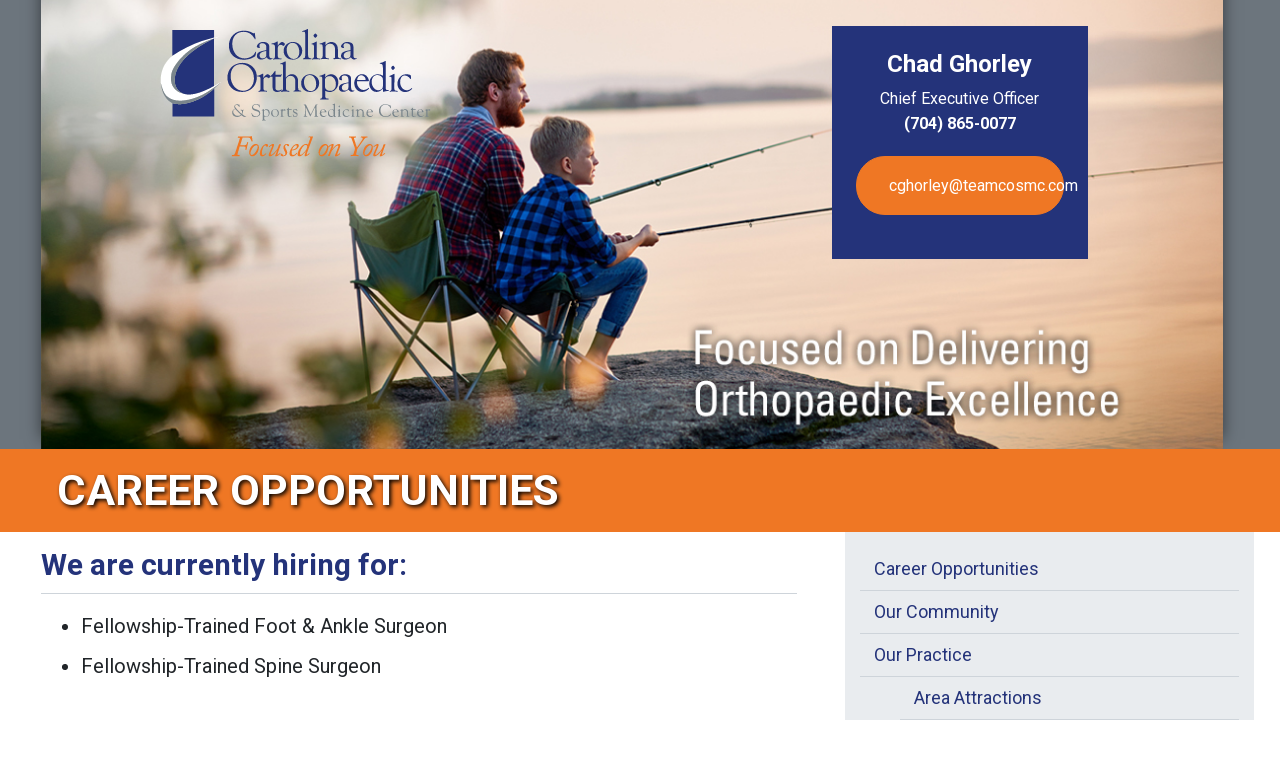

--- FILE ---
content_type: text/html; charset=UTF-8
request_url: https://www.carolinaorthopaedic.com/join-our-team/career-opportunities
body_size: 7221
content:
<!DOCTYPE html>
<html lang="en" dir="ltr" prefix="og: https://ogp.me/ns#">
  <head>
    <meta charset="utf-8" />
<meta name="description" content="We are currently hiring for: Fellowship-Trained Foot &amp; Ankle Surgeon Fellowship-Trained Spine Surgeon By choosing to join Carolina Orthopaedic &amp; Sports Medicine Center, you will enjoy: Joining a well-established, privately owned practice that offers a broad range of orthopaedic subspecialties, including ankle, back, elbow, foot, fracture care, hand, hip, joint replacement, knee, neck, physical medicine &amp; rehabilitation, shoulder, spine, sports medicine, and wrist Quickly establishing a high-volume practice" />
<link rel="canonical" href="https://www.carolinaorthopaedic.com/join-our-team/career-opportunities" />
<meta property="og:site_name" content="Carolina Orthopaedic &amp; Sports Medicine Center" />
<meta property="og:url" content="https://www.carolinaorthopaedic.com/join-our-team/career-opportunities" />
<meta property="og:title" content="Career Opportunities" />
<meta property="og:image:alt" content="Carolina Orthopaedic &amp; Sports Medicine Center" />
<meta name="twitter:card" content="summary_large_image" />
<meta name="twitter:title" content="Career Opportunities | Carolina Orthopaedic &amp; Sports Medicine Center" />
<meta name="twitter:url" content="https://www.carolinaorthopaedic.com/join-our-team/career-opportunities" />
<meta name="google-site-verification" content="Ew1PGvUDC7YLhFu4hIoLLNH9aevT9gk7XDQuUS07ddU" />
<meta name="Generator" content="Drupal 10 (https://www.drupal.org)" />
<meta name="MobileOptimized" content="width" />
<meta name="HandheldFriendly" content="true" />
<meta name="viewport" content="width=device-width, initial-scale=1, shrink-to-fit=no" />
<meta http-equiv="x-ua-compatible" content="ie=edge" />
<link rel="icon" href="/sites/carolinaorthopaedic.com/themes/gastonia/favicon.ico" type="image/vnd.microsoft.icon" />
<script src="/sites/carolinaorthopaedic.com/files/google_tag/462_gtm_container/google_tag.script.js?t9ffz5" defer></script>

    <title>Career Opportunities | Carolina Orthopaedic &amp; Sports Medicine Center</title>
    <link rel="stylesheet" media="all" href="/sites/carolinaorthopaedic.com/files/css/css_Vtygb_-YE_NWM5T72vwUgE8JZIUHJf2qOX11aZ6OmT4.css?delta=0&amp;language=en&amp;theme=gastonia&amp;include=eJyFjkEKwzAMBD_kVk8yclGNiK0VltKS37eXXEohx12G2W1ARi722ngtBT1hyW8JTCmdI2HK1Acaj1vkMdR6WRIOC31JnWI7_eR7O6XX5BLeHGp5iZ7jodOHVIfv39MDjy3oT1fiiJRJjUM-tapc1Q" />
<link rel="stylesheet" media="all" href="//use.fontawesome.com/releases/v5.13.0/css/all.css" />
<link rel="stylesheet" media="all" href="/sites/carolinaorthopaedic.com/files/css/css_mEy8lIZruJgY_8rtDVURixyCe4_SleivPbA1ZHGcHIw.css?delta=2&amp;language=en&amp;theme=gastonia&amp;include=eJyFjkEKwzAMBD_kVk8yclGNiK0VltKS37eXXEohx12G2W1ARi722ngtBT1hyW8JTCmdI2HK1Acaj1vkMdR6WRIOC31JnWI7_eR7O6XX5BLeHGp5iZ7jodOHVIfv39MDjy3oT1fiiJRJjUM-tapc1Q" />

    
  </head>
  <body class="layout-no-sidebars page-node-26416 path-node node--type-recruitment-page">
    <a href="#main-content" class="visually-hidden focusable skip-link">
      Skip to main content
    </a>
    <noscript><iframe src="https://www.googletagmanager.com/ns.html?id=GTM-5F57SM9" height="0" width="0" style="display:none;visibility:hidden"></iframe></noscript>
      <div class="dialog-off-canvas-main-canvas" data-off-canvas-main-canvas>
    <div id="page-wrapper">
  <div id="page">
    <header id="header" class="header" role="banner" aria-label="Site header">
            
        <!-- navbar top: start -->
                <!-- navbar-top: end -->
        
        
         <!-- mobile navbar start -->
        <nav class="navbar mobile-nav navbar-dark d-lg-none">
          <div class="container">
            <div class="row">
	          <div class="mobile-nav-brand col-9 col-md-7 col-lg-5">
			      <section class="row region region-header-left">
    <div class="recruitment-logo block block-block-content block-block-content82ef1e8b-bc64-4ff9-a7e5-649d59503cec" id="block-block-content-82ef1e8b-bc64-4ff9-a7e5-649d59503cec">
  
    
      <div class="content">
      
            <div class="clearfix text-formatted field field--name-body field--type-text-with-summary field--label-hidden field__item"><p><a href="/join-our-team"><img alt="Home" data-entity-type data-entity-uuid src="/sites/carolinaorthopaedic.com/themes/gastonia/logo.svg"></a></p>
</div>
      
    </div>
  </div>
      <a href="/" title="Home" rel="home" class="navbar-brand">
              <img src="/sites/carolinaorthopaedic.com/themes/gastonia/logo.svg" alt="Home" class="img-fluid d-inline-block align-top" />
            <span class="ml-2 d-none d-md-inline"></span>
    </a>
    
  </section>

	          </div>
	          <div id="navbar-main" class="mobile-nav-toggle col-3 col-md-5 col-lg-7">
              <button class="navbar-toggler" type="button" data-toggle="collapse" data-target="#navbarTogglerMobile" aria-controls="navbarTogglerMobile" aria-expanded="false" aria-label="Toggle navigation">
                <span class="navbar-toggler-icon"></span>
              </button>
	          </div>
          </div>
        </div>
		
		  <div class="collapse navbar-collapse" id="navbarTogglerMobile">
		    
            		  </div>
		</nav>
        
        <!--mobile navbar end -->
        
        <!-- navbar main: start -->
        <nav class="navbar navbar-dark navbar-expand-lg" id="navbar-main">
                                      <div class="header-left col-md-12 col-lg-4 col-xl-4">
                      <section class="row region region-header-left">
    <div class="recruitment-logo block block-block-content block-block-content82ef1e8b-bc64-4ff9-a7e5-649d59503cec" id="block-block-content-82ef1e8b-bc64-4ff9-a7e5-649d59503cec">
  
    
      <div class="content">
      
            <div class="clearfix text-formatted field field--name-body field--type-text-with-summary field--label-hidden field__item"><p><a href="/join-our-team"><img alt="Home" data-entity-type data-entity-uuid src="/sites/carolinaorthopaedic.com/themes/gastonia/logo.svg"></a></p>
</div>
      
    </div>
  </div>
      <a href="/" title="Home" rel="home" class="navbar-brand">
              <img src="/sites/carolinaorthopaedic.com/themes/gastonia/logo.svg" alt="Home" class="img-fluid d-inline-block align-top" />
            <span class="ml-2 d-none d-md-inline"></span>
    </a>
    
  </section>

                </div>
                                        <div class="header-right col-md-12 col-lg-8 col-xl-8">
                    <section class="row region region-header-right">
    <div class="recruitment-contact block block-block-content block-block-content8ec69ad1-5489-42b6-a15c-b2fcbc52a577" id="block-block-content-8ec69ad1-5489-42b6-a15c-b2fcbc52a577">
  
    
      <div class="content">
      
            <div class="clearfix text-formatted field field--name-body field--type-text-with-summary field--label-hidden field__item"><div class="bg-primary p-4 text-center">
<div class="h4 text-white">Chad Ghorley</div>
<p class="mb-0 text-white">Chief Executive Officer</p>
<p><a class="text-white" href="tel:7048650077" target="_blank"><strong>(704) 865-0077</strong></a></p>
<p><a class="btn btn-secondary btn-block" href="mailto:cghorley@teamcosmc.com">cghorley@teamcosmc.com</a></p>
</div>
</div>
      
    </div>
  </div>

  </section>

                                    <!--
                  -->
                </div>
                              </nav>
          </header>
            <div id="main-wrapper" class="layout-main-wrapper clearfix">
              <div id="main" class="container">
          
          <div class="row row-offcanvas row-offcanvas-left clearfix">
              <main class="main-content col" id="content" role="main">
                <section class="section">
                  <a id="main-content" tabindex="-1"></a>
                    <div data-drupal-messages-fallback class="hidden"></div>
<div id="block-system-main-block" class="block block-system block-system-main-block">
  
    
      <div class="content">
      
<div class="node node--type-recruitment-page node--view-mode-full venel-2col clearfix">



  <div class="group-hero">
  
            <div class="field field--name-field-recruit-image field--type-image field--label-hidden field__item">  <img loading="lazy" src="/sites/carolinaorthopaedic.com/files/recruitment/careers-banner.jpg" width="1200" height="500" alt="Father and son fishing - Focused on Delivering Orthopaedic Excellence" />

</div>
      
  </div>

  <div class="group-_title_">
  <div class="field field-name-node-title"><h1>
  Career Opportunities
</h1>
</div>

  </div>


<div class="content-inner row">

        <div class="col-sm-12 col-md-7 col-lg-8 group-left">
    
            <div class="clearfix text-formatted field field--name-body field--type-text-with-summary field--label-hidden field__item"><h3>We are currently hiring for:</h3>
<ul>
<li>Fellowship-Trained Foot &amp; Ankle Surgeon</li>
<li>Fellowship-Trained Spine Surgeon</li>
</ul>
<h3>By choosing to join Carolina Orthopaedic &amp; Sports Medicine Center, you will enjoy:</h3>
<ul>
<li>Joining a well-established, privately owned practice that offers a broad range of orthopaedic subspecialties, including ankle, back, elbow, foot, fracture care, hand, hip, joint replacement, knee, neck, physical medicine &amp; rehabilitation, shoulder, spine, sports medicine, and wrist</li>
<li>Quickly establishing a high-volume practice</li>
<li>Sharing in our dedication to helping patients overcome pain and regain their active lifestyles</li>
<li>Utilizing our brand-new, environment-friendly, state-of-the-art facilities, which include digital X-ray, electromyography, and physical therapy</li>
<li>Working in a team environment with outstanding, highly respected subspecialty-trained doctors who have strong relationships with referral sources, affiliation with CaroMont Regional Medical Center, and experienced, specialty-trained support staff</li>
</ul>
</div>
      
    </div>
    
        <div class="col-sm-12 col-md-5 col-lg-4 group-right">
    
            <div class="field field--name-dynamic-block-fieldnode-recruitment-menu field--type-ds field--label-hidden field__item">
              <ul class="clearfix nav">
                    <li class="nav-item menu-item--active-trail">
                <a href="/join-our-team/career-opportunities" class="nav-link active nav-link--join-our-team-career-opportunities is-active" data-drupal-link-system-path="node/26416" aria-current="page">Career Opportunities</a>
              </li>
                <li class="nav-item">
                <a href="/join-our-team/our-community" class="nav-link nav-link--join-our-team-our-community" data-drupal-link-system-path="node/26421">Our Community</a>
              </li>
                <li class="nav-item menu-item--expanded">
                <a href="/join-our-team/our-practice" class="nav-link nav-link--join-our-team-our-practice" data-drupal-link-system-path="node/26411">Our Practice</a>
                                <ul class="menu">
                    <li class="nav-item">
                <a href="/join-our-team/area-attractions" class="nav-link nav-link--join-our-team-area-attractions" data-drupal-link-system-path="node/26426">Area Attractions</a>
              </li>
                <li class="nav-item">
                <a href="/join-our-team/recreation" class="nav-link nav-link--join-our-team-recreation" data-drupal-link-system-path="node/26431">Recreation</a>
              </li>
                <li class="nav-item">
                <a href="/join-our-team/schools" class="nav-link nav-link--join-our-team-schools" data-drupal-link-system-path="node/26436">Schools</a>
              </li>
        </ul>
  
              </li>
        </ul>
  

</div>
      
    </div>
    
</div>

<div class="group-bottom">

</div>

</div>


    </div>
  </div>


                </section>
              </main>
                                  </div>
        </div>
          </div>
        <footer class="site-footer">
              <div class="container">
                      <div class="site-footer__top row clearfix justify-content-between">
                <section class="row region region-footer-first">
    <div class="recruitment-contact block block-block-content block-block-content8ec69ad1-5489-42b6-a15c-b2fcbc52a577" id="block-block-content-8ec69ad1-5489-42b6-a15c-b2fcbc52a577">
  
    
      <div class="content">
      
            <div class="clearfix text-formatted field field--name-body field--type-text-with-summary field--label-hidden field__item"><div class="bg-primary p-4 text-center">
<div class="h4 text-white">Chad Ghorley</div>
<p class="mb-0 text-white">Chief Executive Officer</p>
<p><a class="text-white" href="tel:7048650077" target="_blank"><strong>(704) 865-0077</strong></a></p>
<p><a class="btn btn-secondary btn-block" href="mailto:cghorley@teamcosmc.com">cghorley@teamcosmc.com</a></p>
</div>
</div>
      
    </div>
  </div>

  </section>

                <section class="row region region-footer-second">
    <div id="block-block-content-618def6f-956c-47a2-af56-e931b1b5d840" class="block block-block-content block-block-content618def6f-956c-47a2-af56-e931b1b5d840">
  
    
      <div class="content">
      
            <div class="clearfix text-formatted field field--name-body field--type-text-with-summary field--label-hidden field__item"><p><a class="text-white" data-entity-substitution="canonical" data-entity-type="node" data-entity-uuid="1143609c-4443-4165-a70d-9ca09c966ca2" href="/join-our-team/career-opportunities" title="Career Opportunities">Career Opportunities</a>&nbsp; |&nbsp;&nbsp;<a class="text-white" data-entity-substitution="canonical" data-entity-type="node" data-entity-uuid="912ef774-9176-4976-9118-052e1f077bd2" href="/join-our-team/our-practice" title="Our Practice">Our Practice</a>&nbsp; |&nbsp;&nbsp;<a class="text-white" data-entity-substitution="canonical" data-entity-type="node" data-entity-uuid="a64eef72-49b0-46a4-a35f-f3d79fd80ead" href="/join-our-team/our-community" title="Our Community">Our Community</a>&nbsp; |&nbsp;&nbsp;<a class="text-white" data-entity-substitution="canonical" data-entity-type="node" data-entity-uuid="736fd7a4-d4ff-4913-ba0b-768f2525ff79" href="/join-our-team/area-attractions" title="Area Attractions">Area Attractions</a>&nbsp; |&nbsp;&nbsp;<a class="text-white" data-entity-substitution="canonical" data-entity-type="node" data-entity-uuid="9c771457-28f2-4d8e-8a0b-a16badceadd6" href="/join-our-team/recreation" title="Recreation">Recreation</a>&nbsp; |&nbsp;&nbsp;<a class="text-white" data-entity-substitution="canonical" data-entity-type="node" data-entity-uuid="1e7aff1e-a4d6-4f4f-a4dc-f96c1cf73daa" href="/join-our-team/schools" title="Schools">Schools</a></p>
</div>
      
    </div>
  </div>

  </section>

              
              
            </div>
                            </div>
          </footer>
  </div>
</div>

  </div>

    <div class="off-canvas-wrapper"><div id="off-canvas">
              <ul>
                    <li class="menu-item--e3aacb25-da91-4442-a828-f46766ae33e7 menu-name--main">
        <a href="/about-us" data-drupal-link-system-path="node/3186">About</a>
                                <ul>
                    <li class="menu-item--e6633a92-6c21-492c-a06f-59b535717f22 menu-name--main">
        <a href="/about/careers" data-drupal-link-system-path="node/12181">Careers</a>
                                <ul>
                    <li class="menu-item--_83cc262-5ae3-47a9-82ba-c7295172c339 menu-name--main">
        <a href="/about/careers/apply-online" data-drupal-link-system-path="node/12951">Apply Online</a>
              </li>
                <li class="menu-item--_5810bfd-d67a-44b6-9cb6-831db479a964 menu-name--main">
        <a href="/about/careers/employment-opportunities" data-drupal-link-system-path="node/12331">Employment Opportunities</a>
              </li>
        </ul>
  
              </li>
                <li class="menu-item--_37403f4-bade-46e3-b73d-01de5aed3f24 menu-name--main">
        <a href="/about/hospital-affiliations" data-drupal-link-system-path="node/11131">Hospital Affiliations</a>
              </li>
                <li class="menu-item--f65f3d4e-551f-4bb8-a9b0-94d4413fb976 menu-name--main">
        <a href="/news-events" data-drupal-link-system-path="node/1710">News &amp; Events</a>
              </li>
                <li class="menu-item--_9852a46-ca20-4132-849e-c5f6f55e5119 menu-name--main">
        <a href="/about/sponsorship-requests" data-drupal-link-system-path="node/12186">Sponsorship Requests</a>
              </li>
                <li class="menu-item--_a5ceac0-d199-4b7d-a12d-ceacb0623502 menu-name--main">
        <a href="/about/notice-non-discrimination" data-drupal-link-system-path="node/3566">Notice of Non-Discrimination</a>
              </li>
                <li class="menu-item--_7a82495-f020-41e5-8b11-108d2f44815f menu-name--main">
        <a href="/upper-extremity-guide" data-drupal-link-system-path="node/63311">Online Guide to Hand &amp; Upper Extremity Care</a>
              </li>
                <li class="menu-item--c0c17199-913c-4019-a5f0-479bc2cd610c menu-name--main">
        <a href="/jointguide" data-drupal-link-system-path="node/62766">Online Guide to Joint Replacement</a>
              </li>
                <li class="menu-item--_92c6e83-be03-4575-8016-94ed9bf429f4 menu-name--main">
        <a href="/about/privacy-policy" data-drupal-link-system-path="node/3051">Privacy Policy</a>
              </li>
                <li class="menu-item--_6740e2e-aeb6-43cc-9f1c-8a8531d3b1c6 menu-name--main">
        <a href="/athlete-parents-online-guide-sports-medicine" data-drupal-link-system-path="node/2976">Sports Medicine Guide</a>
              </li>
        </ul>
  
              </li>
                <li class="menu-item--_3b0f4ca-8be2-437a-8ced-e792504dd99d menu-name--main">
        <a href="/doctors" data-drupal-link-system-path="node/2341">Doctors</a>
                                <ul>
                    <li class="menu-item--_bcafab7-e0ac-47bf-a1eb-f112f4c785d9 menu-name--main">
        <a href="/doctors/erik-c-johnson-md" data-drupal-link-system-path="node/12241">Erik C. Johnson, MD</a>
              </li>
                <li class="menu-item--_30de3ef-1467-4852-bd13-6de585b7be40 menu-name--main">
        <a href="/doctors/lauren-m-mogk-do" data-drupal-link-system-path="node/63346">Lauren M. Mogk, DO</a>
              </li>
                <li class="menu-item--_1aa88e2-dd37-4a73-a3c9-629505a6fa61 menu-name--main">
        <a href="/doctors/tejas-n-parikh-md" data-drupal-link-system-path="node/12246">Tejas N. Parikh, MD</a>
              </li>
                <li class="menu-item--_ad37d74-dffa-490c-9482-4e77cf39e0f8 menu-name--main">
        <a href="/doctors/parag-m-phadke-md" data-drupal-link-system-path="node/63261">Parag M. Phadke, MD</a>
              </li>
                <li class="menu-item--_3bb2c03-d790-476b-b37f-1c7f62cda568 menu-name--main">
        <a href="/doctors/christopher-prato-md" data-drupal-link-system-path="node/12251">Christopher A. Prato, MD</a>
              </li>
                <li class="menu-item--b9e6a474-62dd-424e-9849-f380245d5190 menu-name--main">
        <a href="/doctors/h-clayton-thomason-iii-md" data-drupal-link-system-path="node/12266">H. Clayton Thomason, III, MD</a>
              </li>
                <li class="menu-item--_ed3f7f4-733b-4ccc-9c52-9ae4c58a6bdf menu-name--main">
        <a href="/doctors/christopher-c-vasileff-md" data-drupal-link-system-path="node/65931">Christopher C. Vasileff, MD</a>
              </li>
                <li class="menu-item--a4ed5e13-8646-4f81-9fa9-c05eb5204451 menu-name--main">
        <a href="/doctors/jason-p-zlotnicki-md" data-drupal-link-system-path="node/26056">Jason P. Zlotnicki, MD</a>
              </li>
        </ul>
  
              </li>
                <li class="menu-item--b0165042-e17b-416e-8355-8ab4f2407671 menu-name--main">
        <a href="/areas-specialty" data-drupal-link-system-path="node/1708">Specialties</a>
                                <ul>
                    <li class="menu-item--c8067132-c030-4ca6-a282-e55342394c78 menu-name--main">
        <a href="/specialties/ankle-doctor" data-drupal-link-system-path="node/26396">Ankle</a>
              </li>
                <li class="menu-item--a9a7ff82-d212-463b-a020-4c5ba562977b menu-name--main">
        <a href="/specialties/back-doctor" data-drupal-link-system-path="node/4686">Back</a>
                                <ul>
                    <li class="menu-item--_2b40f91-f1e2-40d9-8adf-866fd5c85026 menu-name--main">
        <a href="/centers-excellence/spine-center" data-drupal-link-system-path="node/26386">Spine Center</a>
              </li>
        </ul>
  
              </li>
                <li class="menu-item--_69db011-c7da-4591-9d74-19b3545f9528 menu-name--main">
        <a href="/specialties/elbow-doctor" data-drupal-link-system-path="node/4691">Elbow</a>
              </li>
                <li class="menu-item--_ea2f3f4-db92-4e47-98d0-9dd16b67a568 menu-name--main">
        <a href="/specialties/foot-doctor" data-drupal-link-system-path="node/4696">Foot</a>
              </li>
                <li class="menu-item--fe696387-4fff-4be8-9409-44d788cdeb17 menu-name--main">
        <a href="/specialties/fracture-care-doctor" data-drupal-link-system-path="node/4726">Fracture Care</a>
              </li>
                <li class="menu-item--f6c15c77-9069-4c57-9ed6-e8fd5b10a481 menu-name--main">
        <a href="/specialties/hand-doctor" data-drupal-link-system-path="node/4701">Hand</a>
                                <ul>
                    <li class="menu-item--_332ec1e-c45c-4d4f-90f1-0b0d31cfec81 menu-name--main">
        <a href="/centers-excellence/hand-center" data-drupal-link-system-path="node/26371">Hand Center</a>
              </li>
        </ul>
  
              </li>
                <li class="menu-item--_8bf30d7-ff14-44c2-a038-498c1290289f menu-name--main">
        <a href="/specialties/hip-doctor" data-drupal-link-system-path="node/4706">Hip</a>
              </li>
                <li class="menu-item--f0b05102-0bf8-4244-8df7-9859c8f9a87a menu-name--main">
        <a href="/specialties/joint-replacement-doctor" data-drupal-link-system-path="node/4711">Joint Replacement</a>
                                <ul>
                    <li class="menu-item--_8ece922-5327-4ce2-a857-e51c803f41ae menu-name--main">
        <a href="/centers-excellence/joint-replacement-center" data-drupal-link-system-path="node/26376">Joint Replacement Center</a>
              </li>
        </ul>
  
              </li>
                <li class="menu-item--_d9835cf-0202-4e5c-a89c-df7aa8c7ba2b menu-name--main">
        <a href="/specialties/knee-doctor" data-drupal-link-system-path="node/4716">Knee</a>
              </li>
                <li class="menu-item--_a84c576-fe79-4047-8df7-08290a5d0de5 menu-name--main">
        <a href="/specialties/neck-doctor" data-drupal-link-system-path="node/4721">Neck</a>
                                <ul>
                    <li class="menu-item--_181f4c3-702b-4160-9faf-ab22d6ee0632 menu-name--main">
        <a href="/centers-excellence/spine-center" data-drupal-link-system-path="node/26386">Spine Center</a>
              </li>
        </ul>
  
              </li>
                <li class="menu-item--_2cd49b6-459e-4411-9d09-3ed3706e2633 menu-name--main">
        <a href="/specialties/physical-medicine-rehabilitation-doctor" data-drupal-link-system-path="node/4736">Physical Medicine &amp; Rehabilitation</a>
                                <ul>
                    <li class="menu-item--_ebbcbeb-09a7-498f-a945-c5b371d60d78 menu-name--main">
        <a href="/centers-excellence/physical-medicine-rehabilitation-center" data-drupal-link-system-path="node/26381">Physical Medicine &amp; Rehabilitation Center</a>
              </li>
        </ul>
  
              </li>
                <li class="menu-item--_728554f-a979-4fbb-b6a2-50c716026a19 menu-name--main">
        <a href="/specialties/shoulder-doctor" data-drupal-link-system-path="node/4741">Shoulder</a>
              </li>
                <li class="menu-item--_5beccec-ea5f-45cf-b59f-27bb65bd897e menu-name--main">
        <a href="/specialties/spine-doctor" data-drupal-link-system-path="node/4746">Spine</a>
                                <ul>
                    <li class="menu-item--e225b1ba-e63f-492d-9746-86bac20452d8 menu-name--main">
        <a href="/centers-excellence/spine-center" data-drupal-link-system-path="node/26386">Spine Center</a>
              </li>
        </ul>
  
              </li>
                <li class="menu-item--_94d65a5-ef9d-4355-b5e2-d28062234026 menu-name--main">
        <a href="/specialties/sports-medicine-doctor" data-drupal-link-system-path="node/4751">Sports Medicine</a>
                                <ul>
                    <li class="menu-item--d434ae4e-c6e3-4f9f-8598-21d6bbc78d83 menu-name--main">
        <a href="/centers-excellence/sports-medicine-center" data-drupal-link-system-path="node/26391">Sports Medicine Center</a>
              </li>
        </ul>
  
              </li>
                <li class="menu-item--_cb8ef42-5fd1-4bca-a1ac-07c8902ffae4 menu-name--main">
        <a href="/specialties/wrist-doctor" data-drupal-link-system-path="node/4756">Wrist</a>
                                <ul>
                    <li class="menu-item--d796389a-ba6f-4978-a4a0-11dc11b1513f menu-name--main">
        <a href="/centers-excellence/hand-center" data-drupal-link-system-path="node/26371">Hand Center</a>
              </li>
        </ul>
  
              </li>
        </ul>
  
              </li>
                <li class="menu-item--_b91d268-ab6d-4222-886e-e8ca94081506 menu-name--main">
        <a href="/locations" data-drupal-link-system-path="node/1707">Locations</a>
                                <ul>
                    <li class="menu-item--e06fa7dc-2c58-4045-81ac-e96bf86ac084 menu-name--main">
        <a href="/locations/belmontmount-holly" data-drupal-link-system-path="node/68156">Belmont/Mount Holly</a>
              </li>
                <li class="menu-item--_e2c43cb-f9a6-4cb0-9964-216d91d427d4 menu-name--main">
        <a href="/locations/gastonia" data-drupal-link-system-path="node/26361">Gastonia</a>
              </li>
        </ul>
  
              </li>
                <li class="menu-item--_14eb9fd-d7f4-4573-b41f-6894beeb80b9 menu-name--main">
        <a href="/services" data-drupal-link-system-path="node/1123">Services</a>
                                <ul>
                    <li class="menu-item--_d378784-462e-49a3-9779-27a47ee0da82 menu-name--main">
        <a href="/services/casting" data-drupal-link-system-path="node/12211">Casting</a>
              </li>
                <li class="menu-item--_a4beb53-4e9f-4c03-8e65-3b6d754cda7a menu-name--main">
        <a href="/services/durable-medical-equipment-dme" data-drupal-link-system-path="node/12216">Durable Medical Equipment (DME)</a>
              </li>
                <li class="menu-item--ff09069a-dfc3-448e-a384-a96987f79c0f menu-name--main">
        <a href="/services/emg-electromyography" data-drupal-link-system-path="node/66521">EMG (Electromyography)</a>
              </li>
                <li class="menu-item--c8ca2ab1-36ca-497c-9974-79eeaf613110 menu-name--main">
        <a href="/services/mobile-mri" data-drupal-link-system-path="node/11146">Mobile MRI</a>
              </li>
                <li class="menu-item--_81748a0-2dcd-4c75-913b-50011ca49fb9 menu-name--main">
        <a href="/services/orthobiologics" data-drupal-link-system-path="node/75046">Orthobiologics</a>
              </li>
                <li class="menu-item--d76da1ba-2ae8-4959-9586-12dc7c716b58 menu-name--main">
        <a href="/services/orthopaedic-urgent-care" data-drupal-link-system-path="node/12221">Orthopaedic Urgent Care</a>
              </li>
                <li class="menu-item--_45a01b3-a286-4416-99d0-fe19d82964f1 menu-name--main">
        <a href="/services/physical-therapy" data-drupal-link-system-path="node/11156">Physical Therapy</a>
              </li>
        </ul>
  
              </li>
                <li class="menu-item--_d5a400a-a63d-4eed-b614-96fcbc71b8f7 menu-name--main">
        <a href="/services/physical-therapy" data-drupal-link-system-path="node/11156">Therapy</a>
              </li>
                <li class="menu-item--_33313b0-eeaa-4974-8138-5a94a4660c4b menu-name--main">
        <a href="/" class="fa fa-search" id="desktop-search-icon" data-drupal-link-system-path="&lt;front&gt;">Search</a>
              </li>
        </ul>
  

</div></div>
    <script type="application/json" data-drupal-selector="drupal-settings-json">{"path":{"baseUrl":"\/","pathPrefix":"","currentPath":"node\/26416","currentPathIsAdmin":false,"isFront":false,"currentLanguage":"en"},"pluralDelimiter":"\u0003","suppressDeprecationErrors":true,"responsive_menu":{"position":"left","theme":"theme-light","pagedim":"pagedim","modifyViewport":true,"use_bootstrap":true,"breakpoint":"(min-width: 960px)","drag":false},"simple_popup_blocks":{"settings":[{"identifier":"block-alert","uid":"alert","type":"1","css_selector":"1","layout":"7","visit_counts":"0","overlay":"1","trigger_method":"0","trigger_selector":"#custom-css-id","enable_escape":"1","delay":"0","minimize":"0","close":"1","use_time_frequency":"1","time_frequency":"3600","show_minimized_button":"0","width":"768","cookie_expiry":"100","status":"1","trigger_width":""}]},"user":{"uid":0,"permissionsHash":"563f45fb1d870ee2270d1ad5cbe512db0dc54eaeecda9330018eaf0fc69c391a"}}</script>
<script src="/sites/carolinaorthopaedic.com/files/js/js_0Jx9bpCaQLMi2rSlfQrdtEYi7-vdzWtGcAgC4kjed-4.js?scope=footer&amp;delta=0&amp;language=en&amp;theme=gastonia&amp;include=eJxtyEEKgDAMBMAPVfukkkoowZiEbir4e-_icWYQ0k2oDvVOuiEfFRtlMsINcnO72Fb9eO_uiZwUBXKFcguPFa2rHyfqz73Faiqo"></script>

  </body>
</html>


--- FILE ---
content_type: image/svg+xml
request_url: https://www.carolinaorthopaedic.com/sites/carolinaorthopaedic.com/themes/gastonia/logo.svg
body_size: 29378
content:
<?xml version="1.0" encoding="utf-8"?>
<!-- Generator: Adobe Illustrator 23.0.1, SVG Export Plug-In . SVG Version: 6.00 Build 0)  -->
<svg version="1.1" id="Layer_1" xmlns="http://www.w3.org/2000/svg" xmlns:xlink="http://www.w3.org/1999/xlink" x="0px" y="0px"
	 viewBox="0 0 316.7 164.2" style="enable-background:new 0 0 316.7 164.2;" xml:space="preserve">
<style type="text/css">
	.st0{fill:#24337A;}
	.st1{fill-rule:evenodd;clip-rule:evenodd;fill:#7B868C;}
	.st2{fill:#7B868C;}
	.st3{fill:#EF7724;}
	.st4{fill:#FFFFFF;}
</style>
<path class="st0" d="M113.5,15.3l0.8,5.5l0.1,0.6l-0.1,0.2c-0.1,0.1-0.2,0.2-0.4,0.2c-0.2,0-0.5-0.3-0.8-1c-2.9-5-6.9-7.5-12-7.5
	c-4,0-7.2,1.2-9.5,3.6s-3.5,5.7-3.5,9.9c0,4.8,1.3,8.7,3.9,11.8c2.6,3,5.9,4.6,9.9,4.6c2.4,0,4.7-0.6,7-1.8s3.9-2.7,4.7-4.5
	c0.4-0.8,0.7-1.2,0.9-1.2c0.3,0,0.4,0.1,0.4,0.4v0.3l-0.1,0.5l-0.5,2.8l-0.1,0.4c-0.1,0.4-0.4,0.8-1.1,1.2c-3.6,2.3-7.6,3.4-12,3.4
	c-5.1,0-9.1-1.5-12.2-4.4s-4.6-6.8-4.6-11.6s1.6-8.8,4.8-11.9c3.2-3.2,7.2-4.8,12.1-4.8c3.3,0,6.4,0.7,9.1,2.2l0.9,0.5l0.4,0.2
	L112,15c0.1,0,0.2-0.1,0.4-0.2c0.3-0.2,0.6-0.4,0.7-0.4C113.3,14.4,113.5,14.7,113.5,15.3z"/>
<path class="st0" d="M126.4,33.9v-2.8c0-1.8-0.3-3-1-3.6c-0.9-0.9-2.1-1.4-3.7-1.4c-2.1,0-3.1,0.9-3.1,2.6c0,0.5,0.1,1.1,0.3,1.7
	c0.1,0.3,0.1,0.5,0.2,0.7c0,0.3-0.1,0.4-0.5,0.4c-0.7,0-1.4-0.2-2-0.5s-0.9-0.6-0.9-1c0-0.9,0.5-2,1.6-3.1c1.4-1.5,3.3-2.2,5.6-2.2
	c2.1,0,3.8,0.5,5,1.4c1.2,0.9,1.8,2.2,1.8,3.9v9c0,1.4,0.2,2.4,0.5,3.1c0.4,0.6,0.9,0.9,1.8,0.9c0.2,0,0.4,0,0.6,0
	c0.3-0.1,0.5-0.1,0.6-0.1c0.3,0,0.4,0.1,0.4,0.3c0,0.3-0.4,0.6-1.1,0.8c-0.7,0.3-1.4,0.4-2.1,0.4c-1.3,0-2.5-0.8-3.5-2.4
	c-2.3,1.7-4.4,2.5-6.3,2.5c-1.5,0-2.6-0.4-3.5-1.2s-1.3-1.8-1.3-3.1c0-1.8,0.8-3.1,2.5-4.1C119.7,35.3,122.5,34.5,126.4,33.9z
	 M126.4,34.9c-2.4,0.2-4.3,0.8-5.6,1.6c-1.3,0.9-2,2-2,3.3c0,1.1,0.3,1.9,0.9,2.5s1.5,0.9,2.6,0.9c1.3,0,2.4-0.4,3.3-1.3
	c0.5-0.5,0.8-1.4,0.8-2.5C126.4,39.4,126.4,34.9,126.4,34.9z"/>
<path class="st0" d="M139.3,28.9c1.8-2.8,3.5-4.2,5-4.2c0.5,0,1.1,0.3,1.9,0.9c0.8,0.6,1.2,1,1.2,1.4c0,0.2-0.2,0.7-0.7,1.3
	c-0.5,0.6-0.9,0.9-1.1,0.9c-0.1,0-0.5-0.2-1-0.6c-0.7-0.5-1.3-0.7-1.9-0.7c-1,0-1.8,0.3-2.4,1c-0.6,0.7-1,1.5-1,2.5v8.2
	c0,1.3,0.2,2.2,0.5,2.7c0.4,0.5,1,0.9,1.9,0.9l1.2,0.1c0.5,0,0.8,0.2,0.8,0.5s-0.2,0.5-0.7,0.5c-0.1,0-0.5,0-1.1-0.1
	c-0.3,0-0.7,0-1.3,0h-1.7h-1c-1.2,0-2.1,0-2.6,0.1c-0.4,0.1-0.7,0.1-0.9,0.1c-0.4,0-0.6-0.1-0.6-0.4c0-0.3,0.2-0.4,0.7-0.5
	c0.7-0.2,1.1-0.4,1.3-0.9c0.2-0.4,0.3-1.3,0.3-2.7V30c0-1.8-0.9-2.7-2.6-2.7h-0.8c-0.4,0-0.5-0.2-0.5-0.5c0-0.2,0.1-0.3,0.4-0.4
	c0.1,0,0.3-0.1,0.5-0.1c1.5-0.1,3.2-0.8,5.2-2c0.2-0.1,0.4-0.2,0.5-0.2c0.4,0,0.5,0.2,0.5,0.8v0.4L139.3,28.9L139.3,28.9z"/>
<path class="st0" d="M156.5,24.7c2.8,0,5.3,1,7.3,2.9s3,4.3,3,6.9c0,2.9-1,5.3-3,7.2s-4.5,2.9-7.6,2.9c-3,0-5.4-0.9-7.4-2.8
	c-1.9-1.9-2.9-4.2-2.9-7.1c0-2.8,1-5.2,3.1-7.1C151.1,25.7,153.5,24.7,156.5,24.7z M155.9,25.7c-2,0-3.5,0.7-4.7,2.1
	s-1.8,3.3-1.8,5.6c0,2.9,0.7,5.4,2.2,7.4s3.4,3,5.6,3c1.9,0,3.5-0.7,4.6-2.1c1.1-1.4,1.7-3.3,1.7-5.7c0-3-0.7-5.5-2.1-7.4
	C159.9,26.6,158.1,25.7,155.9,25.7z"/>
<path class="st0" d="M173.4,11.7v27.1c0,1.3,0.1,2.2,0.4,2.9c0.3,0.8,1.3,1.3,2.9,1.5c0.4,0.1,0.7,0.2,0.7,0.5s-0.2,0.5-0.5,0.5
	c-0.1,0-0.3,0-0.6-0.1c-0.2,0-0.6-0.1-1.1-0.1h-2.1h-1.2c-1.5,0-2.4,0-2.8,0.1c-0.5,0.1-0.8,0.1-0.9,0.1c-0.4,0-0.6-0.1-0.6-0.5
	c0-0.3,0.2-0.4,0.7-0.6c0.7-0.2,1.2-0.5,1.4-0.8s0.4-0.9,0.4-1.6V15.3c0-1.4-0.5-2.1-1.5-2.1h-1.2c-0.2,0-0.3,0-0.4,0
	c-0.2-0.1-0.3-0.2-0.3-0.4s0.2-0.4,0.6-0.5c0.5-0.1,1-0.3,1.5-0.4l1.4-0.6c1.1-0.4,1.9-0.8,2.3-1.1c0.2-0.1,0.3-0.2,0.5-0.2
	s0.4,0.3,0.4,1L173.4,11.7z"/>
<path class="st0" d="M183.2,40.3c0,1.1,0.1,1.8,0.4,2.2c0.2,0.4,0.8,0.6,1.5,0.7l1.1,0.1c0.6,0.1,0.8,0.3,0.8,0.6s-0.2,0.4-0.6,0.4
	c-0.3,0-0.8,0-1.5-0.1c-0.4,0-1-0.1-1.7-0.1h-1.5l-1.7,0.1c-0.3,0-0.6,0-0.7,0.1c-0.4,0-0.7,0.1-0.9,0.1c-0.4,0-0.6-0.1-0.6-0.4
	c0-0.2,0.1-0.4,0.4-0.5l0.4-0.1c0.5-0.2,0.9-0.5,1.1-0.9c0.2-0.4,0.3-1.1,0.3-2v-10c0-1.3-0.1-2.1-0.4-2.5c-0.3-0.4-0.8-0.6-1.6-0.6
	c-0.6,0-0.9-0.1-0.9-0.4c0-0.2,0.4-0.4,1.2-0.7c0.9-0.3,2-0.8,3.4-1.5l1.3-0.6c0.2,0,0.3,0.2,0.3,0.6v15.5H183.2z M181.7,15.2
	c0.4,0,0.8,0.3,1.2,0.9l0.6,0.9c0.2,0.2,0.2,0.4,0.2,0.6c0,0.4-0.3,0.8-0.8,1.5c-0.6,0.6-1,0.9-1.3,0.9s-0.7-0.3-1.3-0.9
	c-0.5-0.6-0.8-1.1-0.8-1.5s0.3-0.9,0.9-1.5C180.9,15.5,181.4,15.2,181.7,15.2z"/>
<path class="st0" d="M192.9,28.4c2.1-2.4,4.3-3.7,6.6-3.7c2.5,0,4.5,1,6,3c1,1.4,1.5,3.5,1.5,6.3v5.5v0.7l0.1,1.1
	c0.2,1,0.8,1.6,2,1.8l1,0.1c0.4,0.1,0.6,0.2,0.7,0.4c0,0.3-0.2,0.5-0.8,0.5c-0.2,0-0.5,0-0.9-0.1c-0.5-0.1-1.5-0.1-2.9-0.1l-2.3,0.1
	H203h-0.7l-0.3-0.1c-0.1-0.1-0.2-0.2-0.2-0.4s0.1-0.4,0.4-0.4l0.7-0.2c0.6-0.2,0.9-0.7,0.9-1.7v-7.9c0-2.1-0.5-3.8-1.5-4.9
	c-1-1.2-2.4-1.7-4.3-1.7c-1.3,0-2.5,0.4-3.5,1.1c-1,0.8-1.5,1.6-1.5,2.6v8.8v0.7v1.2c0.1,1.3,1.2,2,3.3,2.1c0.5,0,0.8,0.2,0.8,0.5
	s-0.2,0.4-0.5,0.4s-0.7,0-1.2-0.1c-0.3,0-1-0.1-2.2-0.1c-2.5,0-4,0-4.5,0.1s-0.8,0.1-0.9,0.1c-0.3,0-0.4-0.1-0.4-0.4
	c0-0.2,0.2-0.3,0.4-0.4c0.8-0.3,1.3-0.6,1.6-1s0.4-1,0.4-1.9V30.1c0-1.1-0.1-1.8-0.4-2.2c-0.3-0.4-0.8-0.6-1.5-0.6h-1
	c-0.1,0-0.3,0-0.4-0.1c-0.1-0.1-0.2-0.2-0.2-0.3c0-0.2,0.2-0.4,0.6-0.5c1.1-0.2,2.1-0.5,3-0.9l1.2-0.6c0.5-0.2,0.8-0.4,0.9-0.4
	c0.2-0.1,0.4-0.2,0.6-0.2c0.3,0,0.4,0.2,0.4,0.7c0,0.2,0,0.5,0,0.9v2.5H192.9z"/>
<path class="st0" d="M221.1,33.9v-2.8c0-1.8-0.3-3-1-3.6c-0.9-0.9-2.1-1.4-3.7-1.4c-2.1,0-3.1,0.9-3.1,2.6c0,0.5,0.1,1.1,0.3,1.7
	c0.1,0.3,0.1,0.5,0.2,0.7c0,0.3-0.1,0.4-0.5,0.4c-0.7,0-1.4-0.2-2-0.5s-0.9-0.6-0.9-1c0-0.9,0.5-2,1.6-3.1c1.4-1.5,3.3-2.2,5.6-2.2
	c2.1,0,3.8,0.5,5,1.4s1.8,2.2,1.8,3.9v9c0,1.4,0.2,2.4,0.5,3.1c0.4,0.6,0.9,0.9,1.8,0.9c0.2,0,0.4,0,0.6,0c0.3-0.1,0.5-0.1,0.6-0.1
	c0.3,0,0.4,0.1,0.4,0.3c0,0.3-0.4,0.6-1.1,0.8c-0.7,0.3-1.4,0.4-2.1,0.4c-1.3,0-2.5-0.8-3.5-2.4c-2.3,1.7-4.4,2.5-6.3,2.5
	c-1.5,0-2.6-0.4-3.5-1.2s-1.3-1.8-1.3-3.1c0-1.8,0.8-3.1,2.5-4.1C214.4,35.3,217.2,34.5,221.1,33.9z M221.1,34.9
	c-2.4,0.2-4.3,0.8-5.6,1.6c-1.3,0.9-2,2-2,3.3c0,1.1,0.3,1.9,0.9,2.5c0.6,0.6,1.5,0.9,2.6,0.9c1.3,0,2.4-0.4,3.3-1.3
	c0.5-0.5,0.8-1.4,0.8-2.5V34.9z"/>
<path class="st0" d="M99.3,48.2c4.8,0,8.7,1.5,11.8,4.5c3.1,3,4.6,6.8,4.6,11.4c0,4.9-1.5,8.9-4.6,12.1s-7.1,4.7-11.9,4.7
	c-5,0-9-1.5-12-4.5c-3.1-3-4.6-7-4.6-11.8c0-2.1,0.4-4.2,1.2-6.3c0.8-2.1,1.9-3.8,3.3-5.2c1.4-1.5,3.3-2.6,5.5-3.5
	C94.8,48.6,97,48.2,99.3,48.2z M97.9,49.7c-3.6,0-6.4,1.2-8.5,3.6c-2.1,2.4-3.1,5.6-3.1,9.7c0,4.7,1.3,8.6,4,11.8
	c2.7,3.2,6,4.8,9.9,4.8c3.6,0,6.5-1.3,8.8-3.9s3.5-5.9,3.5-9.9c0-4.6-1.4-8.4-4.2-11.5C105.5,51.2,102,49.7,97.9,49.7z"/>
<path class="st0" d="M123,65.2c1.8-2.8,3.4-4.2,4.9-4.2c0.5,0,1.1,0.3,1.9,0.9c0.8,0.6,1.2,1,1.2,1.4c0,0.2-0.2,0.7-0.7,1.3
	s-0.9,0.9-1.1,0.9c-0.1,0-0.4-0.2-1-0.6c-0.7-0.5-1.3-0.7-1.9-0.7c-0.9,0-1.7,0.3-2.3,1c-0.6,0.7-0.9,1.5-0.9,2.5v8.2
	c0,1.3,0.2,2.2,0.5,2.7s0.9,0.9,1.8,0.9l1.2,0.1c0.5,0,0.7,0.2,0.7,0.5s-0.2,0.5-0.6,0.5c-0.1,0-0.5,0-1.1-0.1c-0.3,0-0.7,0-1.3,0
	h-1.7h-1c-1.2,0-2.1,0-2.6,0.1c-0.4,0.1-0.7,0.1-0.8,0.1c-0.4,0-0.6-0.1-0.6-0.5c0-0.3,0.2-0.4,0.7-0.5c0.7-0.2,1.1-0.4,1.3-0.9
	c0.2-0.4,0.3-1.3,0.3-2.7v-9.9c0-1.8-0.8-2.7-2.5-2.7h-0.8c-0.4,0-0.5-0.2-0.5-0.5c0-0.2,0.1-0.3,0.3-0.4c0.1,0,0.3-0.1,0.5-0.1
	c1.4-0.1,3.1-0.8,5.1-2c0.2-0.1,0.4-0.2,0.5-0.2c0.3,0,0.5,0.2,0.5,0.8v0.4C123,61.5,123,65.2,123,65.2z"/>
<path class="st0" d="M136.6,63.8v11.6c0,1.5,0.2,2.5,0.6,2.9c0.6,0.7,1.5,1,2.7,1c0.9,0,1.7-0.2,2.4-0.5l1.2-0.6h0.1
	c0.2,0,0.3,0.1,0.3,0.3c0,0.5-0.6,1-1.8,1.6s-2.3,0.9-3.4,0.9c-3.5,0-5.3-1.8-5.3-5.5V63.8h-2c-0.4,0-0.6-0.1-0.6-0.3
	s0.2-0.5,0.6-0.8c1.8-1.5,3.2-3.1,4.1-4.6c0.4-0.7,0.7-1,0.9-1s0.3,0.2,0.3,0.6l-0.1,4h4.9c0.7,0,1.2-0.1,1.6-0.4
	c0.2-0.2,0.4-0.3,0.5-0.3c0.2,0,0.2,0.1,0.2,0.3c0,0.1-0.1,0.3-0.2,0.6l-0.5,1.3c-0.2,0.5-0.5,0.7-1,0.7L136.6,63.8L136.6,63.8z"/>
<path class="st0" d="M148.6,64.6c2-2.4,4.1-3.7,6.4-3.7c2.2,0,3.9,0.7,5.2,2.2s2,3.4,2,5.9v7.3c0,1.2,0.2,2,0.6,2.4
	c0.4,0.4,1.2,0.7,2.4,0.9c0.4,0.1,0.6,0.2,0.6,0.5s-0.2,0.4-0.6,0.4c-0.2,0-0.6,0-1.1-0.1c-1.1-0.1-2.1-0.1-2.9-0.1
	c-1.3,0-2.3,0-3,0.1c-0.4,0-0.6,0.1-0.7,0.1c-0.4,0-0.6-0.1-0.6-0.4c0-0.2,0.1-0.3,0.5-0.5c0.8-0.3,1.3-0.6,1.4-0.8
	c0.2-0.2,0.3-0.7,0.3-1.4v-0.7v-7.6c0-1.9-0.5-3.5-1.5-4.6s-2.3-1.7-4-1.7c-1.3,0-2.4,0.4-3.5,1.2c-1,0.8-1.6,1.7-1.6,2.7v8.9
	c0,1.6,0.2,2.6,0.5,3.1c0.4,0.5,1.2,0.8,2.6,1c0.5,0.1,0.8,0.3,0.8,0.6c0,0.3-0.2,0.4-0.5,0.4c-0.2,0-0.6,0-1.3-0.1
	c-0.6-0.1-1.7-0.1-3.5-0.1c-0.6,0-1.5,0-2.7,0.1c-0.5,0-0.9,0.1-1.1,0.1c-0.4,0-0.6-0.1-0.6-0.4s0.2-0.5,0.5-0.6
	c0.9-0.3,1.5-0.6,1.7-0.9c0.2-0.4,0.3-1.2,0.3-2.5v-24c0-1.9-0.5-2.8-1.5-2.7l-1.2,0.1c-0.1,0-0.2,0-0.3-0.1s-0.2-0.2-0.2-0.3
	c0-0.2,0.2-0.4,0.5-0.5c1-0.2,2-0.6,3.2-1.2l1.8-0.9c0.2-0.1,0.3-0.1,0.5-0.1c0.3,0,0.4,0.2,0.4,0.5c0,0.1,0,0.3,0,0.6s0,0.7,0,1.2
	v15.7H148.6z"/>
<path class="st0" d="M175.8,61c2.8,0,5.1,1,7.1,2.9s3,4.3,3,6.9c0,2.9-1,5.3-2.9,7.2c-1.9,1.9-4.4,2.9-7.4,2.9
	c-2.9,0-5.3-0.9-7.2-2.8c-1.9-1.8-2.8-4.2-2.8-7.1c0-2.8,1-5.2,3-7.1C170.6,61.9,173,61,175.8,61z M175.2,61.9
	c-1.9,0-3.5,0.7-4.6,2.1c-1.2,1.4-1.8,3.3-1.8,5.6c0,2.9,0.7,5.4,2.2,7.4s3.3,3,5.4,3c1.9,0,3.4-0.7,4.5-2.1s1.6-3.3,1.6-5.7
	c0-3-0.7-5.5-2.1-7.4C179.2,62.8,177.4,61.9,175.2,61.9z"/>
<path class="st0" d="M192.5,64.4c2.3-2.3,4.5-3.4,6.8-3.4s4.2,0.9,5.8,2.6c1.5,1.7,2.3,3.9,2.3,6.5c0,3-0.9,5.6-2.8,7.7
	c-1.9,2.1-4.1,3.2-6.8,3.2c-1.5,0-3.2-0.5-5.2-1.4v4.6c0,1.7,0.2,2.8,0.7,3.4s1.4,0.8,2.8,0.8c0.5,0,0.7,0.2,0.7,0.5
	s-0.2,0.4-0.6,0.4H195h-2.2h-2.4h-1l-0.9,0.1h-1.1h-0.3c-0.1-0.1-0.2-0.2-0.2-0.4c0-0.3,0.2-0.4,0.6-0.5c0.7-0.1,1.2-0.5,1.5-1
	s0.4-1.4,0.4-2.5v-0.9V66.8v-1c0-0.9-0.2-1.5-0.5-1.8c-0.3-0.3-1-0.5-1.9-0.5h-0.4c-0.1,0-0.2,0-0.3,0c-0.1-0.1-0.2-0.2-0.2-0.3
	c0-0.3,0.2-0.4,0.6-0.5c2.6-0.7,4.3-1.4,5.3-2.2c0.2-0.2,0.3-0.2,0.4-0.2c0.2,0,0.4,0.2,0.4,0.6v0.4L192.5,64.4z M192.5,66.8v7.9
	c0,1.5,0.5,2.7,1.6,3.6s2.5,1.4,4.3,1.4c2,0,3.5-0.7,4.6-2s1.7-3.1,1.7-5.4c0-2.7-0.7-4.9-2-6.6s-3-2.6-5.1-2.6
	c-1.4,0-2.6,0.4-3.6,1.1S192.5,65.8,192.5,66.8z"/>
<path class="st0" d="M218.8,70.2v-2.8c0-1.8-0.3-3-1-3.6c-0.9-0.9-2.1-1.4-3.6-1.4c-2,0-3,0.9-3,2.6c0,0.5,0.1,1.1,0.3,1.7
	c0.1,0.3,0.1,0.5,0.2,0.7c0,0.3-0.1,0.4-0.5,0.4c-0.7,0-1.4-0.2-2-0.5s-0.9-0.6-0.9-1c0-0.9,0.5-2,1.5-3.1c1.4-1.5,3.2-2.2,5.5-2.2
	c2.1,0,3.7,0.5,4.8,1.4c1.2,0.9,1.7,2.2,1.7,3.9v9c0,1.4,0.2,2.4,0.5,3.1c0.3,0.6,0.9,0.9,1.7,0.9c0.2,0,0.4,0,0.6,0
	c0.3-0.1,0.5-0.1,0.6-0.1c0.3,0,0.4,0.1,0.4,0.3c0,0.3-0.4,0.6-1.1,0.8c-0.7,0.3-1.4,0.4-2.1,0.4c-1.3,0-2.4-0.8-3.4-2.4
	c-2.2,1.7-4.3,2.5-6.2,2.5c-1.4,0-2.6-0.4-3.4-1.2c-0.9-0.8-1.3-1.8-1.3-3.1c0-1.8,0.8-3.1,2.4-4.1C212.3,71.5,215,70.8,218.8,70.2z
	 M218.8,71.1c-2.4,0.2-4.2,0.8-5.5,1.6c-1.3,0.9-1.9,2-1.9,3.3c0,1.1,0.3,1.9,0.9,2.5c0.6,0.6,1.5,0.9,2.5,0.9
	c1.3,0,2.4-0.4,3.2-1.3c0.5-0.5,0.8-1.4,0.8-2.5V71.1z"/>
<path class="st0" d="M228.4,68.9v0.5c0,2.6,0.7,4.8,2.2,6.6c1.4,1.8,3.2,2.7,5.4,2.7c1.7,0,3.5-0.8,5.5-2.3c0.1-0.1,0.2-0.1,0.3-0.2
	c0.2,0,0.3,0.1,0.3,0.4c0,0.5-0.5,1.1-1.6,2c-2,1.6-4.1,2.3-6.3,2.3c-2.5,0-4.6-1-6.3-2.9s-2.5-4.3-2.5-7.1c0-2.7,0.9-5,2.6-7
	c1.7-2,3.8-3,6.1-3c2.6,0,4.6,1.1,6.1,3.2c0.4,0.5,0.7,1.2,1.1,2.1c0.4,0.9,0.6,1.5,0.6,1.9c0,0.5-0.5,0.8-1.5,0.8h-1.7h-1.6H228.4z
	 M228.6,67.6h7.8c1.2,0,1.8-0.2,1.8-0.7c0-1.2-0.5-2.3-1.6-3.3c-1-1-2.2-1.5-3.4-1.5c-1.3,0-2.3,0.5-3.1,1.5
	C229.3,64.5,228.8,65.8,228.6,67.6z"/>
<path class="st0" d="M257.6,77.5c-1.6,1.3-2.8,2.2-3.8,2.7s-2.1,0.7-3.3,0.7c-2.3,0-4.3-0.9-5.8-2.7c-1.6-1.8-2.4-4.1-2.4-6.7
	c0-2.9,0.9-5.4,2.8-7.5c1.9-2,4.2-3,6.9-3c1.8,0,3.7,0.5,5.6,1.6v-9.1c0-2.9-0.8-4.3-2.3-4.2h-0.8c-0.1,0-0.2,0-0.3,0
	c-0.1-0.1-0.2-0.2-0.2-0.4c0-0.3,0.2-0.5,0.7-0.6c1.6-0.2,3.4-0.9,5.4-2.1c0.2-0.1,0.3-0.2,0.4-0.2c0.2,0,0.3,0.2,0.3,0.5v0.4v29.3
	c0,1.7,0.5,2.6,1.6,2.6h1.4h0.2c0.2,0.1,0.3,0.2,0.3,0.4c0,0.3-0.3,0.5-0.8,0.6c-0.6,0.1-1,0.1-1.2,0.1l-1.3,0.2
	c-1,0.2-1.7,0.3-2,0.5s-0.5,0.3-0.7,0.3c-0.4,0-0.5-0.4-0.5-1.1v-2.3H257.6z M257.6,74.7v-7.6c0-1.4-0.3-2.4-1-3
	c-1.5-1.5-3.3-2.2-5.4-2.2c-1.8,0-3.3,0.7-4.5,2.1c-1.1,1.4-1.7,3.3-1.7,5.6c0,2.5,0.7,4.7,2.2,6.6c1.5,1.8,3.2,2.8,5.3,2.8
	c1.5,0,2.7-0.4,3.7-1.2C257.1,77,257.6,76,257.6,74.7z"/>
<path class="st0" d="M270.5,76.6c0,1.1,0.1,1.8,0.4,2.2c0.2,0.4,0.7,0.6,1.5,0.7l1.1,0.1c0.6,0.1,0.8,0.3,0.8,0.6
	c0,0.3-0.2,0.4-0.6,0.4c-0.3,0-0.8,0-1.5-0.1c-0.4,0-1-0.1-1.6-0.1h-1.5l-1.7,0.1c-0.3,0-0.5,0-0.7,0.1c-0.4,0-0.7,0.1-0.8,0.1
	c-0.4,0-0.6-0.1-0.6-0.4c0-0.2,0.1-0.4,0.4-0.5l0.4-0.1c0.5-0.2,0.8-0.5,1-0.9s0.3-1.1,0.3-2v-10c0-1.3-0.1-2.1-0.4-2.5
	c-0.2-0.4-0.8-0.6-1.6-0.6c-0.6,0-0.9-0.1-0.8-0.4c0-0.2,0.4-0.4,1.2-0.7c0.9-0.3,2-0.8,3.3-1.5l1.2-0.6c0.2,0,0.3,0.2,0.3,0.6
	L270.5,76.6L270.5,76.6z M269.1,51.4c0.4,0,0.7,0.3,1.1,0.9l0.6,0.9c0.2,0.2,0.2,0.4,0.2,0.6c0,0.4-0.2,0.8-0.8,1.5
	c-0.5,0.6-1,0.9-1.3,0.9s-0.7-0.3-1.2-0.9c-0.5-0.6-0.8-1.1-0.8-1.5s0.3-0.8,0.8-1.5C268.4,51.8,268.8,51.4,269.1,51.4z"/>
<path class="st0" d="M284,61c1.3,0,2.5,0.2,3.5,0.5s1.6,0.7,1.6,1.1v0.7l0.2,1.8c0,0.8-0.2,1.2-0.6,1.3c-0.2,0-0.4-0.2-0.7-0.7
	c-0.5-0.9-1.3-1.6-2.5-2.3c-1.2-0.6-2.3-1-3.4-1c-1.5,0-2.7,0.7-3.7,2.1c-0.9,1.4-1.4,3.1-1.4,5.3c0,2.6,0.7,4.7,2.2,6.5
	s3.2,2.7,5.4,2.7c1.7,0,3.4-0.7,5-2.1c0.2-0.2,0.4-0.3,0.6-0.3s0.4,0.1,0.4,0.3c0,0.3-0.4,0.8-1.1,1.5c-1.9,1.7-4.2,2.6-6.9,2.6
	c-2.4,0-4.5-0.9-6.1-2.7c-1.6-1.8-2.5-4-2.5-6.6c0-2.9,1-5.5,2.9-7.5C278.8,62,281.2,61,284,61z"/>
<path class="st1" d="M96.3,95.7c0-0.2,0-0.6-0.2-0.6s-0.3,0.2-0.4,0.2s-0.9-0.5-2.1-0.5c-1.6,0-3.3,0.9-3.3,2.7
	c0,0.8,0.4,1.6,0.9,2.3c-2.1,0.5-3.2,2.1-3.2,4.2c0,3.1,2.6,5,5.5,5c2,0,3.5-0.7,4.9-2c1.1,0.9,2.2,2,3.7,2c0.7,0,1.7-0.3,1.7-0.6
	c0,0,0-0.2-0.2-0.2c-0.1,0-0.3,0.1-0.7,0.1c-0.9,0-2.8-1.9-3.6-2.5c0.6-1.1,0.8-2.4,0.9-3.6c0.1-0.9,0.9-0.7,0.9-1
	c0-0.2-0.1-0.2-0.3-0.2c-0.7,0-1,0.1-1.3,0.1s-1-0.1-1.8-0.1c-0.2,0-0.5,0-0.5,0.2c0,0.6,1.9-0.2,1.9,2.2c0,0.8-0.1,1.6-0.6,2.1
	c-4.3-4-7.3-7.1-7.3-8.4c0-1,0.7-1.6,1.7-1.6c1.2,0,2.3,1.1,2.8,2.1c0.1,0.1,0.1,0.4,0.3,0.4c0.1,0,0.2-0.1,0.2-0.2L96.3,95.7
	 M94.2,107.8c-2.6,0-5.1-2.2-5.1-4.9c0-1.1,0.9-2.7,2.2-2.7c0.7,0,2.2,2.7,6.5,6.3C96.9,107.4,95.5,107.8,94.2,107.8"/>
<path class="st2" d="M110.4,107.9c0.1,0.4,1.9,1.1,3.4,1.1c4.6,0,5.7-2.5,5.7-4.2c0-5.5-8.1-3.3-8.1-7c0-1.8,1.7-2.6,3.3-2.6
	c1.8,0,3.2,0.9,3.8,2.6c0.1,0.2,0.2,0.6,0.4,0.6c0.2,0,0.2-0.1,0.2-0.3l-0.3-2.7c0-0.2-0.1-0.3-0.2-0.3c-0.2,0-0.2,0.2-0.4,0.2
	c-0.3,0-0.9-0.7-3.4-0.7c-2.3,0-4.5,1.2-4.5,3.7c0,5.2,8.1,3,8.1,6.9c0,2.1-1.9,3.1-3.8,3.1c-2.8,0-4-2.1-4.2-3
	c-0.1-0.4-0.1-0.7-0.4-0.7c-0.2,0-0.3,0.2-0.2,0.6L110.4,107.9"/>
<path class="st1" d="M123.8,108.5c0.6,0.3,1.3,0.5,2.1,0.5c3.1,0,4.3-2.9,4.3-4.7c0-2.2-1.2-4-3.6-4c-0.5,0-1.5,0.2-2.7,1.3v-1.1
	c0-0.2-0.1-0.3-0.2-0.3c-0.5,0-0.9,0.6-2.4,1c-0.1,0-0.2,0.1-0.2,0.2c0,0.4,1.4-0.1,1.4,1.1v8.9c0,1.2-1,0.9-1,1.4
	c0,0.2,0.1,0.2,0.3,0.2c0.2,0,0.8-0.1,1.6-0.1c1.3,0,1.8,0.1,2.1,0.1c0.2,0,0.4,0,0.4-0.3c0-0.5-1.8,0-1.8-1.3v-2.9 M123.8,102.8
	c0,0,0.1-1.6,2.2-1.6c2.1,0,3.1,2.2,3.1,4c0,1.6-0.8,3.3-2.6,3.3c-1.4,0-2.6-0.7-2.6-1.8v-3.9H123.8z"/>
<path class="st1" d="M136.5,108.6c-2.3,0-3.3-2.5-3.3-4.5c0-1.7,0.8-3.4,2.8-3.4c2.4,0,3.3,2.2,3.3,4.3
	C139.2,107.4,138.1,108.6,136.5,108.6 M136.3,109c2.5,0,4.3-1.9,4.3-4.3c0-3.7-2.8-4.4-4.4-4.4c-2.5,0-4.5,2.1-4.5,4.5
	C131.8,107.5,133.7,109,136.3,109"/>
<path class="st2" d="M144.8,102.8c0-0.3,0.5-1.2,1.3-1.2c0.7,0,0.9,0.5,1.3,0.5c0.2,0,0.7-0.6,0.7-0.9c0-0.4-0.9-0.9-1.3-0.9
	c-0.8,0-1.6,1.1-2,1.6l0,0v-1.5c0-0.2-0.1-0.3-0.2-0.3c-0.5,0-0.9,0.6-2.4,1c-0.1,0-0.3,0.1-0.3,0.2c0,0.4,1.4-0.1,1.4,1.1v5.1
	c0,0.8-1,0.7-1,1.2c0,0.1,0.1,0.2,0.2,0.2c0.1,0,0.5-0.1,1.8-0.1c1.1,0,1.6,0.1,1.9,0.1c0.2,0,0.3,0,0.3-0.2c0-0.6-1.8,0.3-1.8-1.5
	v-4.4"/>
<path class="st2" d="M150.4,106.7c0,2.1,1.3,2.3,2.2,2.3c1.4,0,2.5-0.7,2.5-1c0-0.2-0.1-0.2-0.2-0.2c-0.3,0-0.6,0.4-1.7,0.4
	c-0.8,0-1.4-0.4-1.4-1.2v-5.8h2.6l0.4-0.7c0.1-0.1,0.1-0.2,0.1-0.3c0-0.1,0-0.2-0.1-0.2s-0.3,0.3-0.8,0.3h-2.2c0-1.4,0-1.8-0.3-1.8
	c-0.2,0-0.4,0.4-0.8,0.9c-1,1.1-1.5,1.4-1.5,1.6c0,0.1,0.1,0.1,1.1,0.1L150.4,106.7"/>
<path class="st2" d="M158.9,105.1c0.8,0.4,1.8,0.7,1.8,1.7s-0.8,1.6-1.8,1.6c-2.2,0-1.9-2.6-2.4-2.6c-0.3,0-0.2,0.6-0.2,1
	c0,1.6,0,1.6,0.4,1.6c0.5,0,0.8,0.6,2.2,0.6c1.5,0,2.7-1.2,2.7-2.7c0-1.3-0.5-1.9-1.7-2.4c-2.1-0.8-2.6-1.3-2.6-1.9
	c0-0.8,0.6-1.3,1.4-1.3c1.8,0,2,1.7,2.2,1.7c0.3,0,0.2-0.2,0.2-0.8c0-0.1,0-0.8-0.1-1c-0.2-0.3-1.6-0.5-2-0.5
	c-1.5,0-2.7,0.8-2.7,2.4C156.5,104,157.8,104.6,158.9,105.1"/>
<path class="st2" d="M182.9,97.2c-0.1-2.4,1.5-1.5,1.5-2.1c0-0.1-0.1-0.2-0.2-0.2c-0.3,0-0.5,0.1-1,0.1c-0.1,0-0.7-0.1-0.9-0.1
	s-0.4,0.5-0.5,0.7l-4.8,9.5c-0.3,0.7-0.5,1.1-0.6,1.1s-0.2-0.2-0.4-0.6l-4.8-10.1c-0.1-0.2-0.1-0.6-0.4-0.6c-0.4,0-0.7,0.1-1.1,0.1
	c-0.4,0-0.7-0.1-1.1-0.1c-0.2,0-0.3,0-0.3,0.2c0,0.7,1.9-0.4,1.9,4.2c0,2.1-0.2,4.2-0.5,7.4c-0.1,2.1-1.4,1.3-1.4,1.9
	c0,0.1,0.1,0.2,0.2,0.2c0.4,0,0.7-0.1,1.7-0.1c0.6,0,1.5,0.1,1.8,0.1s0.5,0,0.5-0.2c0-0.7-1.9,0.2-1.8-2.5l0.2-7
	c0-0.2,0.1-0.3,0.1-0.3c0.1,0,0.2,0.1,0.2,0.2l4.3,8.9c0.1,0.1,0.2,0.6,0.4,0.6s0.5-0.8,0.6-1l4.2-8.4c0.2-0.4,0.4-0.6,0.5-0.6
	s0.2,0.3,0.2,0.8l0.2,7.7c0,1.5-1.2,1-1.2,1.6c0,0.1,0,0.2,0.2,0.2c0.5,0,1.1-0.1,1.8-0.1c0.8,0,1.5,0.1,1.9,0.1
	c0.2,0,0.5,0,0.5-0.2c0-0.7-1.5,0-1.6-1.6L182.9,97.2"/>
<path class="st1" d="M188,103.2c0-1.1,0.9-2.5,2.1-2.5c1.1,0,2.2,1,2.2,2.1c0,0.3-0.1,0.4-0.4,0.4H188 M193.4,103.8
	c0.5,0,0.7,0,0.7-0.3c0-0.8-1.1-3.2-3.6-3.2s-3.9,2.1-3.9,4.7c0,1.3,1,4.1,4.1,4.1c1.8,0,3.5-1.4,3.5-1.9c0-0.1,0-0.1-0.1-0.1
	c-0.4,0-1.1,1-2.8,1c-1.2,0-3.2-1-3.2-4.2L193.4,103.8L193.4,103.8z"/>
<path class="st1" d="M202.2,101c-0.7-0.5-1.5-0.7-2.3-0.7c-2.5,0-4.2,2.3-4.2,4.7c0,2,1.3,4.1,3.6,4.1c1.2,0,2.3-0.5,2.9-1.4l0,0
	v1.1c0,0.1,0.1,0.3,0.2,0.3c0.2,0,0.7-0.2,1.3-0.2c0.7,0,1.3-0.1,1.3-0.3c0-0.2-0.1-0.2-0.2-0.2c-0.7-0.1-1.1-0.3-1.1-0.5V94.3
	c0-0.2-0.1-0.3-0.2-0.3c-0.5,0-1.1,0.6-2.6,1c-0.1,0-0.2,0.1-0.2,0.2c0,0.4,1.6-0.1,1.6,1.1v4.7 M202.2,106.4c0,0.7-0.6,1.7-2.3,1.7
	c-1.9,0-3.1-2.4-3.1-4c0-1.7,0.8-3.4,2.7-3.4c1.4,0,2.6,0.8,2.6,2.3v3.4H202.2z"/>
<path class="st1" d="M208.5,96.2c-0.2,0-0.8,0.8-0.8,1.1c0,0.2,0.6,1,0.8,1c0.3,0,0.8-0.8,0.8-1C209.3,97,208.7,96.2,208.5,96.2
	 M207.7,107.1c0,1.8-0.9,1-0.9,1.6c0,0.2,0.1,0.2,0.3,0.2s0.7-0.1,1.4-0.1c0.8,0,1.4,0.1,1.9,0.1c0.3,0,0.4-0.1,0.4-0.2
	c0-0.5-1.6-0.1-1.6-1.1v-7.1c0-0.2-0.1-0.3-0.2-0.3c-0.5,0-0.9,0.6-2.1,1c-0.1,0-0.2,0.1-0.2,0.2c0,0.4,1.1-0.1,1.1,1.1L207.7,107.1
	L207.7,107.1z"/>
<path class="st2" d="M216.1,109c2.8,0,4-1.7,4-2c0-0.1-0.1-0.1-0.2-0.1c-0.3,0-1.2,1.2-2.7,1.2c-2.3,0-3.6-1.8-3.6-3.9
	c0-1.4,0.7-3.2,2.4-3.2c0.9,0,1.8,0.3,2.5,1.2c0.1,0.1,0.3,0.5,0.5,0.5c0.1,0,0.2-0.1,0.2-0.4s0-0.7,0-1.2c-0.1-0.5-1.4-0.7-2.4-0.7
	c-2.5,0-4.5,2-4.5,4.5C212.1,107,213.8,109,216.1,109"/>
<path class="st1" d="M223.7,96.2c-0.2,0-0.8,0.8-0.8,1.1c0,0.2,0.6,1,0.8,1c0.3,0,0.8-0.8,0.8-1C224.5,97,224,96.2,223.7,96.2
	 M223,107.1c0,1.8-0.9,1-0.9,1.6c0,0.2,0.1,0.2,0.3,0.2s0.7-0.1,1.4-0.1c0.8,0,1.4,0.1,1.9,0.1c0.3,0,0.4-0.1,0.4-0.2
	c0-0.5-1.6-0.1-1.6-1.1v-7.1c0-0.2-0.1-0.3-0.2-0.3c-0.5,0-0.9,0.6-2.1,1c-0.1,0-0.2,0.1-0.2,0.2c0,0.4,1.1-0.1,1.1,1.1L223,107.1
	L223,107.1z"/>
<path class="st2" d="M230,102.7c0-0.3,0.7-1.5,2.4-1.5c1.6,0,2.3,1.5,2.3,2.5v3.7c0,1.3-0.9,0.9-0.9,1.3c0,0.2,0.1,0.2,0.4,0.2
	c0.3,0,0.7-0.1,1.4-0.1c1,0,1.5,0.1,1.7,0.1s0.3,0,0.3-0.3c0-0.5-1.6,0-1.6-1.3V104c0-1.5-0.6-3.7-3.3-3.7c-1.9,0-2.9,1.7-2.9,1.5
	v-1.3c0-0.2-0.1-0.3-0.2-0.3c-0.5,0-0.9,0.6-2.5,1c-0.1,0-0.2,0.1-0.2,0.2c0,0.4,1.5-0.1,1.5,1.1v4.9c0,1.3-1.2,0.9-1.2,1.3
	c0,0.2,0.1,0.2,0.4,0.2c0.2,0,0.6-0.1,1.7-0.1c1.2,0,1.6,0.1,1.9,0.1c0.3,0,0.4,0,0.4-0.3c0-0.5-1.8,0-1.8-1.3v-4.6"/>
<path class="st1" d="M240.5,103.2c0-1.1,0.9-2.5,2.1-2.5c1.1,0,2.2,1,2.2,2.1c0,0.3-0.1,0.4-0.4,0.4H240.5 M245.8,103.8
	c0.5,0,0.7,0,0.7-0.3c0-0.8-1.1-3.2-3.6-3.2s-3.9,2.1-3.9,4.7c0,1.3,1,4.1,4,4.1c1.8,0,3.5-1.4,3.5-1.9c0-0.1,0-0.1-0.1-0.1
	c-0.4,0-1.1,1-2.8,1c-1.2,0-3.2-1-3.2-4.2L245.8,103.8L245.8,103.8z"/>
<path class="st2" d="M253.1,102.1c0,4.1,2.9,6.9,7.1,6.9c4.5,0,5.9-1.5,6-1.6l0.5-2c0-0.1-0.1-0.2-0.2-0.2s-0.2,0.1-0.3,0.3
	c-0.3,0.9-2.3,2.9-5.4,2.9c-3.9,0-5.9-3.4-5.9-6.9c0-3.7,1.9-6.3,5.8-6.3c2.6,0,4,1.3,5.3,3.4c0.1,0.1,0.2,0.7,0.5,0.7
	s0.2-0.7,0.1-1.7c-0.1-1.3-0.1-1.6-0.3-1.6c-0.2,0-0.3,0.2-0.5,0.2c-0.6,0-1.6-1.5-5.4-1.5C256,94.6,253.1,98,253.1,102.1"/>
<path class="st1" d="M269.5,103.2c0-1.1,0.9-2.5,2.1-2.5c1.1,0,2.2,1,2.2,2.1c0,0.3-0.1,0.4-0.4,0.4H269.5 M274.9,103.8
	c0.5,0,0.7,0,0.7-0.3c0-0.8-1.1-3.2-3.5-3.2c-2.5,0-3.9,2.1-3.9,4.7c0,1.3,1,4.1,4.1,4.1c1.8,0,3.5-1.4,3.5-1.9c0-0.1,0-0.1-0.1-0.1
	c-0.4,0-1.1,1-2.8,1c-1.2,0-3.2-1-3.2-4.2L274.9,103.8L274.9,103.8z"/>
<path class="st2" d="M279.9,102.7c0-0.3,0.7-1.5,2.4-1.5c1.6,0,2.4,1.5,2.4,2.5v3.7c0,1.3-0.9,0.9-0.9,1.3c0,0.2,0.1,0.2,0.4,0.2
	s0.7-0.1,1.4-0.1c1,0,1.5,0.1,1.7,0.1s0.3,0,0.3-0.3c0-0.5-1.6,0-1.6-1.3V104c0-1.5-0.6-3.7-3.3-3.7c-1.9,0-2.9,1.7-2.9,1.5v-1.3
	c0-0.2-0.1-0.3-0.2-0.3c-0.5,0-0.9,0.6-2.5,1c-0.1,0-0.2,0.1-0.2,0.2c0,0.4,1.5-0.1,1.5,1.1v4.9c0,1.3-1.2,0.9-1.2,1.3
	c0,0.2,0.1,0.2,0.4,0.2c0.2,0,0.6-0.1,1.7-0.1c1.2,0,1.6,0.1,1.9,0.1s0.4,0,0.4-0.3c0-0.5-1.8,0-1.8-1.3v-4.6"/>
<path class="st2" d="M290,106.7c0,2.1,1.3,2.3,2.3,2.3c1.4,0,2.5-0.7,2.5-1c0-0.2-0.1-0.2-0.2-0.2c-0.3,0-0.6,0.4-1.7,0.4
	c-0.8,0-1.4-0.4-1.4-1.2v-5.8h2.6l0.4-0.7c0.1-0.1,0.1-0.2,0.1-0.3c0-0.1,0-0.2-0.1-0.2s-0.3,0.3-0.8,0.3h-2.2c0-1.4,0-1.8-0.3-1.8
	c-0.2,0-0.4,0.4-0.8,0.9c-1,1.1-1.5,1.4-1.5,1.6c0,0.1,0.1,0.1,1.1,0.1V106.7"/>
<path class="st1" d="M297.4,103.2c0-1.1,0.9-2.5,2.1-2.5c1.1,0,2.2,1,2.2,2.1c0,0.3-0.1,0.4-0.4,0.4H297.4 M302.7,103.8
	c0.5,0,0.7,0,0.7-0.3c0-0.8-1.1-3.2-3.5-3.2c-2.5,0-3.9,2.1-3.9,4.7c0,1.3,1,4.1,4.1,4.1c1.8,0,3.6-1.4,3.6-1.9c0-0.1,0-0.1-0.1-0.1
	c-0.4,0-1.1,1-2.8,1c-1.2,0-3.2-1-3.2-4.2L302.7,103.8L302.7,103.8z"/>
<path class="st2" d="M307.8,102.8c0-0.3,0.5-1.2,1.3-1.2c0.7,0,0.9,0.5,1.3,0.5c0.2,0,0.7-0.6,0.7-0.9c0-0.4-0.9-0.9-1.3-0.9
	c-0.8,0-1.6,1.1-2,1.6l0,0v-1.5c0-0.2-0.1-0.3-0.2-0.3c-0.5,0-0.9,0.6-2.4,1c-0.1,0-0.3,0.1-0.3,0.2c0,0.4,1.4-0.1,1.4,1.1v5.1
	c0,0.8-1,0.7-1,1.2c0,0.1,0.1,0.2,0.2,0.2s0.5-0.1,1.8-0.1c1.1,0,1.6,0.1,1.9,0.1c0.2,0,0.3,0,0.3-0.2c0-0.6-1.8,0.3-1.8-1.5v-4.4"
	/>
<path class="st3" d="M96.5,133.5c0.3-0.9,0-1.2-0.9-1.2h-1.1c-0.2,0-0.3-0.1-0.2-0.3l0.2-0.7c0-0.2,0.1-0.3,0.4-0.3
	c0.5,0,1.8,0.1,3.6,0.1c4.9,0,7.3-0.1,8.7-0.1c1.6-0.1,2.5-0.3,2.8-0.3s0.3,0.2,0.3,0.5c0,0.9,0.6,4.7,0.7,5.1c0,0.2,0,0.3-0.2,0.3
	l-0.5,0.2c-0.1,0.1-0.2,0-0.3-0.2c-0.1-0.5-1.7-3.2-2-3.7c-0.5-0.6-0.3-0.5-1.2-0.6c-0.6-0.1-6.5-0.2-7.1-0.2l-2.7,8.8l4.9-0.1
	c2.2,0,2.5-1.2,3.1-3.4c0.1-0.2,0.2-0.2,0.4-0.2l0.5,0.1c0.1,0,0.2,0.1,0.1,0.3l-2,8.4c-0.1,0.2-0.2,0.2-0.3,0.2l-0.6-0.1
	c-0.2,0-0.2-0.1-0.2-0.3c0.4-2.4,0.4-3.5-1.5-3.5l-4.9-0.2l-2.2,7.4c-0.6,2-0.2,2.4,0.9,2.4h0.9c0.2,0,0.3,0.1,0.3,0.3l-0.2,0.8
	c0,0.2-0.2,0.2-0.4,0.2c-0.4,0-1.4-0.1-4-0.1c-2.7,0-3.6,0.1-4,0.1c-0.2,0-0.3-0.1-0.2-0.3l0.1-0.7c0-0.2,0.1-0.3,0.3-0.3h0.9
	c1,0,1.8-0.7,2.3-2L96.5,133.5z"/>
<path class="st3" d="M107.1,149.1c0-4.1,3.1-9.7,7.5-9.7c2.2,0,3.5,1.6,3.5,3.8c0,3.6-2.8,10.1-7.6,10.1
	C108.6,153.3,107.1,151.6,107.1,149.1z M116.7,142.7c0-1-0.6-1.8-1.6-1.8c-1.4,0-3.1,1.2-4.7,3.9c-1.1,1.8-1.9,3.8-1.9,5.3
	c0,1,0.7,1.7,1.5,1.7C113.3,151.8,116.7,144.9,116.7,142.7z"/>
<path class="st3" d="M119.1,150.3c0-4.4,3.6-10.9,7.4-10.9c1.5,0,1.9,1.2,1.9,1.8c0,0.8-0.8,1.4-1.3,1.4c-0.4,0-0.7-0.2-0.9-0.7
	c-0.1-0.4-0.5-0.8-1-0.8c-0.8,0-1.7,0.8-2.4,2.3c-0.9,1.9-1.4,4.7-1.4,5.7c0,2.4,0.7,2.7,1.3,2.7c1.3,0,2.5-1.3,2.9-1.8
	c0.1-0.1,0.2-0.2,0.3-0.1l0.4,0.3c0.1,0.1,0.2,0.2,0,0.4c-0.5,0.7-2.6,2.8-4.7,2.8C120.4,153.3,119.1,152.5,119.1,150.3z"/>
<path class="st3" d="M142.5,139.7c0.3,0,0.4,0.1,0.3,0.3l-2.5,6.8c-0.9,2.6-1.4,4.1-1.4,4.3c0,0.3,0,0.3,0.3,0.4
	c0.5,0,2.3-1.6,2.6-2c0.1-0.1,0.2-0.1,0.3,0l0.3,0.3c0.1,0.1,0.1,0.2,0,0.3s-3.1,3.3-5.4,3.3c-0.5,0-0.6-0.4-0.6-0.8
	c0-0.4,1.7-4.5,2.1-5.6l-0.2-0.1c-1.4,2-4.8,6.4-8.1,6.4c-0.7,0-1.2-0.6-1.2-1.3c0-1,1-3.1,2.3-6.1c0.8-2,1.6-3.6,1.6-4.2
	c0-0.3-0.2-0.5-0.5-0.5c-0.6,0-2.2,1.5-2.6,1.9c-0.1,0.1-0.2,0.1-0.3,0l-0.3-0.3c-0.1-0.1-0.1-0.2,0-0.3c0.2-0.3,2.9-3.1,5-3.1
	c0.7,0,0.9,0.7,0.9,1.2c0,0.8-0.8,2.7-2.1,5.7c-0.9,1.9-1.7,4-1.7,4.7c0,0.4,0.2,0.6,0.6,0.6c1.7,0,5.2-4.3,6.2-5.7
	c0.6-0.9,1.1-1.8,1.5-2.8l1.1-3.1c0.1-0.2,0.2-0.2,0.5-0.2L142.5,139.7L142.5,139.7z"/>
<path class="st3" d="M142.5,151.5c0-0.5,0.4-1.1,1.1-1.1c0.7,0,1.1,0.5,1.3,1c0.2,0.6,0.4,0.9,1.2,0.9c0.9,0,1.8-0.9,1.8-2
	c0-1.4-1-2.7-1.4-3.8c-0.2-0.6-1-1.7-0.9-3.2c0-1.9,1.8-4,4.1-4c1,0,2.3,0.4,2.3,1.7c0,0.6-0.5,1-1,1c-0.4,0-0.9-0.2-1.1-0.8
	c-0.2-0.4-0.2-0.9-0.8-0.9s-1.6,0.9-1.6,2.1c0,1.2,1,2.6,1.2,3s1.2,2,1.2,3.7c0,2.6-2.1,4.1-4.3,4.1
	C143.7,153.3,142.5,152.6,142.5,151.5z"/>
<path class="st3" d="M152.5,150.1c0-2.7,1.8-6.2,4.2-8.5c1-1,2.8-2.2,4.4-2.2c1.3,0,1.9,0.9,1.9,1.7c0,1.6-1.2,3.3-3,4.3
	c-1.8,0.9-3.5,1.2-4.7,1.3c-0.2,0.4-0.4,1.5-0.4,3s1.1,2.1,1.7,2.1c1.6,0,3-1.2,3.7-2.3c0.1-0.1,0.2-0.2,0.3,0l0.4,0.3
	c0.2,0.1,0.2,0.2,0,0.3c-0.8,1.1-2.8,3.3-5.3,3.3C153.4,153.3,152.5,152.3,152.5,150.1z M155.4,145.8c1.1,0.1,5.4-1.3,5.4-3.7
	c0-0.7-0.3-1.2-1-1.2C157.7,140.8,155.7,144.6,155.4,145.8z"/>
<path class="st3" d="M174.2,132.1c-0.3,0-0.3-0.1-0.3-0.2l0.2-0.7c0-0.1,0.1-0.2,0.4-0.2h4c0.5,0,0.5,0.3,0.4,0.6
	c-0.5,1.1-6.2,16.5-6.8,18.4c-0.3,1-0.3,1.5,0.1,1.5c0.6,0,2.1-1.5,2.3-1.7c0.1-0.1,0.3-0.1,0.4,0l0.3,0.3c0.1,0.1,0.1,0.2,0,0.3
	c-0.2,0.3-3,2.9-4.8,2.9c-0.5,0-0.9-0.2-0.9-0.8c0-0.7,0.7-2.9,1.4-4.7l-0.3-0.1c-1.6,2.6-4.7,5.6-6.9,5.6c-1.1,0-2.1-0.8-2.1-2.2
	c0-2.6,1.8-6.5,4.5-9.1c1-1,2.9-2.7,5.1-2.7c0.9,0,1.5,0.4,2.1,1.1l2.5-7.2c0.2-0.6,0.1-1.3-0.8-1.3h-0.8V132.1z M170.3,147.2
	c0.9-1.2,2.1-3.3,2.1-4.6c0-1.5-0.7-2.2-1.7-2.2c-3.1,0-6.5,7.2-6.5,10.2c0,0.7,0.5,1,0.9,1C166.5,151.7,169,149,170.3,147.2z"/>
<path class="st3" d="M185.2,149.1c0-4.1,3.1-9.7,7.5-9.7c2.2,0,3.5,1.6,3.5,3.8c0,3.6-2.8,10.1-7.6,10.1
	C186.8,153.3,185.2,151.6,185.2,149.1z M194.8,142.7c0-1-0.6-1.8-1.6-1.8c-1.4,0-3.1,1.2-4.7,3.9c-1.1,1.8-1.9,3.8-1.9,5.3
	c0,1,0.7,1.7,1.5,1.7C191.5,151.8,194.8,144.9,194.8,142.7z"/>
<path class="st3" d="M196.2,153c-0.4,0-0.4-0.1-0.4-0.3l2.3-6.1c0.8-2,1.7-4.4,1.7-4.9c0-0.3-0.1-0.6-0.5-0.6
	c-0.6,0-2.2,1.6-2.7,2.2c-0.1,0.1-0.2,0.1-0.3,0L196,143c-0.1-0.1-0.2-0.2-0.1-0.3c0.5-0.6,2.9-3.3,5.3-3.3c0.8,0,1,0.6,1,1
	c0,1-1.4,4.1-1.7,4.9l0.1,0.1c1-1.6,4.5-5.9,7.5-5.9c1,0,1.6,0.5,1.6,1.3c0,1.4-0.8,3.1-1.8,5.8c-0.9,2.2-1.7,4-1.7,4.5
	c0,0.2,0.1,0.4,0.4,0.4c0.5,0,1.9-1.2,2.4-1.7c0.1-0.1,0.3-0.1,0.4,0.1l0.2,0.3c0.1,0.1,0.2,0.2,0,0.4c-0.4,0.5-3,2.8-5.2,2.8
	c-0.4,0-0.8-0.2-0.8-0.7c0-0.6,1.2-3.2,2.2-6c0.5-1.3,1.6-4,1.6-4.7c0-0.5-0.2-0.8-0.8-0.8c-1.3,0-4.5,3-6,5.3
	c-0.6,0.9-1.1,1.8-2,4.1l-0.8,2.2c-0.1,0.1-0.1,0.2-0.5,0.2L196.2,153L196.2,153z"/>
<path class="st3" d="M226.1,145.3c0.1-0.5-0.1-1.5-0.2-1.8l-3.5-10.1c-0.3-0.8-0.9-1.2-2-1.2h-0.8c-0.2,0-0.3-0.1-0.2-0.3l0.1-0.7
	c0-0.2,0.1-0.3,0.3-0.3c0.4,0,1.3,0.1,3.4,0.1c2.5,0,3.6-0.1,4-0.1c0.2,0,0.3,0.1,0.3,0.3l-0.1,0.7c0,0.2-0.1,0.3-0.3,0.3h-0.9
	c-1.2,0-1.3,0.8-1,1.6l3,9.1c0.1,0.4,0.3,0.4,0.5,0.1c0.7-1,5.7-8,6-9c0.4-1.2,0.1-1.8-1.2-1.8H233c-0.2,0-0.3-0.1-0.2-0.3l0.1-0.6
	c0-0.2,0.1-0.3,0.4-0.3c0.5,0,1.7,0.1,3.6,0.1c1.8,0,2.8-0.1,3.2-0.1c0.3,0,0.4,0.1,0.3,0.3l-0.1,0.6c0,0.3-0.1,0.3-0.3,0.3h-0.6
	c-1.1,0-1.7,0.5-2.6,1.6c-0.5,0.6-6.4,9-6.9,9.6c-0.7,1-1,1.4-1.4,2.9l-0.8,3.7c-0.4,1.7,0.2,1.8,1.3,1.8h1c0.2,0,0.3,0.1,0.2,0.3
	l-0.1,0.7c0,0.2-0.1,0.3-0.4,0.3c-0.5,0-1.5-0.1-4-0.1c-2.7,0-3.7,0.1-4.1,0.1c-0.2,0-0.3-0.1-0.3-0.3l0.1-0.7
	c0-0.2,0.1-0.3,0.3-0.3h0.9c1.5,0,1.9-0.8,2.1-1.7L226.1,145.3z"/>
<path class="st3" d="M235.3,149.1c0-4.1,3.1-9.7,7.5-9.7c2.2,0,3.5,1.6,3.5,3.8c0,3.6-2.8,10.1-7.6,10.1
	C236.9,153.3,235.3,151.6,235.3,149.1z M245,142.7c0-1-0.6-1.8-1.6-1.8c-1.4,0-3.1,1.2-4.7,3.9c-1.1,1.8-1.9,3.8-1.9,5.3
	c0,1,0.7,1.7,1.5,1.7C241.6,151.8,245,144.9,245,142.7z"/>
<path class="st3" d="M260.2,139.7c0.3,0,0.4,0.1,0.3,0.3l-2.5,6.8c-0.9,2.6-1.4,4.1-1.4,4.3c0,0.3,0,0.3,0.3,0.4
	c0.5,0,2.3-1.6,2.6-2c0.1-0.1,0.2-0.1,0.3,0l0.3,0.3c0.1,0.1,0.1,0.2,0,0.3s-3.1,3.3-5.4,3.3c-0.5,0-0.6-0.4-0.6-0.8
	c0-0.4,1.7-4.5,2.1-5.6l-0.2-0.1c-1.4,2-4.8,6.4-8.1,6.4c-0.7,0-1.2-0.6-1.2-1.3c0-1,1-3.1,2.3-6.1c0.8-2,1.6-3.6,1.6-4.2
	c0-0.3-0.2-0.5-0.5-0.5c-0.6,0-2.2,1.5-2.6,1.9c-0.1,0.1-0.2,0.1-0.3,0l-0.3-0.3c-0.1-0.1-0.1-0.2,0-0.3c0.2-0.3,2.9-3.1,5-3.1
	c0.7,0,0.9,0.7,0.9,1.2c0,0.8-0.8,2.7-2.1,5.7c-0.9,1.9-1.7,4-1.7,4.7c0,0.4,0.2,0.6,0.6,0.6c1.7,0,5.2-4.3,6.2-5.7
	c0.6-0.9,1.1-1.8,1.5-2.8l1.1-3.1c0.1-0.2,0.2-0.2,0.5-0.2L260.2,139.7L260.2,139.7z"/>
<g>
	<path class="st4" d="M14.8,86c4.5,4,10.9,5.1,16.8,4.7c10.7-0.8,21.7-5.1,30.6-11.1c4.6-3.1,9.3-6.1,13.4-9.9l-8,4.5
		c-14,7.8-23.6,10-30.1,9.5c-0.1,0-0.1,0-0.2,0c-1.3-0.2-2.5-0.4-3.6-0.7c-0.1,0-0.2-0.1-0.3-0.1c-1.4-0.4-2.8-0.8-4.2-1.3
		c-3.5-1.4-6.2-4.1-8.2-7.3c-2.3-3.9-2.1-9.4-1.4-13.7c0.5-2.9,1.8-5.5,3.3-8c5.6-9.2,14.4-17.5,23.8-22.8c7.4-4.1,15.4-7.5,23.5-10
		h0.1c0.7-0.3,3.3-1,3.3-1c-3.6,0.3-6,0.9-6,0.9c-4.7,1.1-9.3,2.5-13.7,4.1C43.2,27.4,31,33.3,20.6,40.3C4.9,53,7.7,70.7,7.7,70.7
		C9.1,76.1,10.4,82.1,14.8,86z"/>
	<path class="st0" d="M48.9,89.7c-7.7,3.4-19.4,6.9-28.2,3.8v0.1v15h47v-31v-0.1v-0.3C62.8,81.5,56.3,86.4,48.9,89.7z"/>
	<path class="st0" d="M67.6,19.6v-8.4h-47v29.1c10.4-7,22.6-12.9,33.3-16.6C58.3,22.1,62.9,20.7,67.6,19.6z"/>
	<path class="st0" d="M67.6,20.7c-0.3,0.2-0.6,0.3-0.9,0.5c-0.1,0-0.2,0.1-0.3,0.1c-10.2,4.8-34.9,18.2-41.5,37v0.1
		c-0.7,1.9-1.1,3.8-1.4,5.8c-0.2,1.7-0.3,3.4-0.2,5.1c0,0,0,1.3,0.5,3.1c0.9,3.3,3.2,8.5,9.5,10.5c0.1,0,0.2,0.1,0.3,0.1
		c1.1,0.3,2.3,0.5,3.6,0.7c0.1,0,0.1,0,0.2,0c6.5,0.5,16.1-1.7,30.1-9.5V20.9V20.7L67.6,20.7z"/>
	<path class="st2" d="M46.7,29.8c-9.4,5.3-18.2,13.6-23.8,22.8c-1.5,2.5-2.8,5.1-3.3,8c-0.7,4.3-0.9,9.8,1.4,13.7
		c2,3.2,4.7,5.9,8.2,7.3c1.4,0.5,2.7,0.9,4.2,1.3c-6.3-2-8.7-7.2-9.5-10.5c-0.5-1.8-0.5-3.1-0.5-3.1c-0.1-1.7,0-3.4,0.2-5.1
		c0.3-2,0.7-4,1.4-5.8v-0.1c6.6-18.8,31.3-32.2,41.5-37c0.1,0,0.2-0.1,0.3-0.1c0.3-0.2,0.6-0.3,0.9-0.5v0.1v0.1
		c0.8-0.3,1.9-0.8,2.7-1.1h-0.1C62.1,22.3,54.1,25.7,46.7,29.8z"/>
	<path class="st2" d="M62.2,79.6c-8.9,6-19.9,10.3-30.6,11.1C25.7,91.1,19.3,90,14.8,86c-4.4-3.9-5.7-9.9-7.1-15.3
		c0.2,1.4,0.4,2.8,0.6,4.2C9.4,82,13,89.3,19.6,93c0.3,0.2,0.7,0.4,1.1,0.6v-0.1c8.8,3.1,20.5-0.4,28.2-3.8
		c7.4-3.3,13.9-8.2,18.8-12.5v0.3c0.4-0.5,0.8-1.1,1.4-1.6c2.2-2,4.3-4.1,6.5-6.2C71.5,73.5,66.8,76.5,62.2,79.6z"/>
</g>
</svg>
